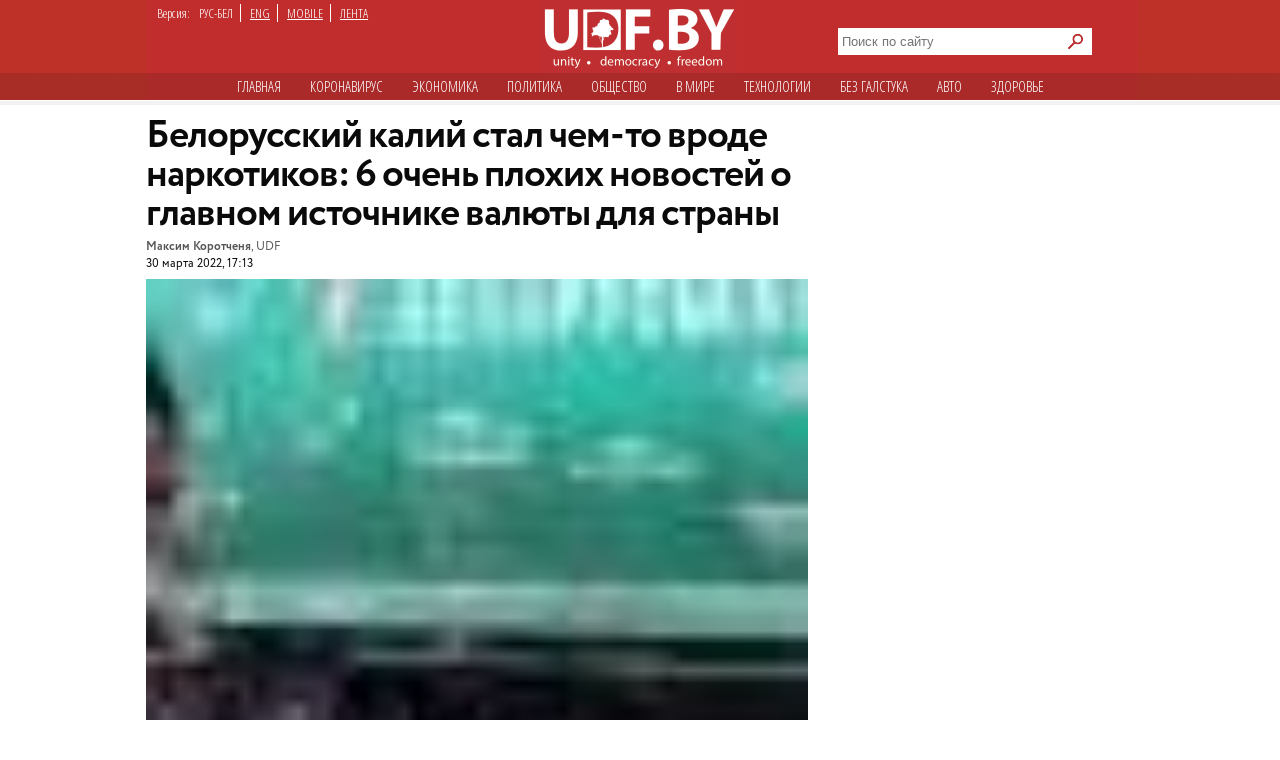

--- FILE ---
content_type: text/html; charset=utf-8
request_url: https://udf.name/news/sobytie/241502-belorusskij-kalij-stal-chem-to-vrode-narkotikov-6-ochen-plohih-novostej-o-glavnom-istochnike-valjuty-dlja-strany.html
body_size: 14019
content:
<!DOCTYPE html>
<html class="no-js desktop lang-rus page-title" lang="ru">
<head>
<meta name="viewport" content="width=device-width">
<meta property="og:image" content="https://udf.name/uploads/posts/2022-03/1648649710_sport_1.jpg">
<title>Белорусский калий стал чем-то вроде наркотиков: 6 очень плохих новостей о главном источнике валюты для страны » Новости Беларуси - последние новости на сегодня - UDF</title>
<meta name="charset" content="utf-8">
<meta name="title" content="Белорусский калий стал чем-то вроде наркотиков: 6 очень плохих новостей о главном источнике валюты для страны » Новости Беларуси - последние новости на сегодня - UDF">
<meta name="description" content="Режим доигрался. На Западе от белорусского калия шарахаются, а власти придумывают серые схемы поставок. UDF рассказывает, какая катастрофа произошла с экспортом калийных удобрений. Бойкот со стороны норвежской компании Yara Иллюстративное фото Один из крупнейших в мире поставщиков минеральных">
<meta name="keywords" content="удобрений, Лукашенко, калийных, через, власти, калия, февраля, марта, Беларусь, калий, «Беларуськалия», белорусский, транзита, санкций, транзит, очень, якобы, России, будет, может">
<meta name="generator" content="DataLife Engine (https://dle-news.ru)">
<link rel="canonical" href="https://udf.name/news/sobytie/241502-belorusskij-kalij-stal-chem-to-vrode-narkotikov-6-ochen-plohih-novostej-o-glavnom-istochnike-valjuty-dlja-strany.html">
<link rel="alternate" type="application/rss+xml" title="Новости Беларуси - последние новости на сегодня - UDF" href="https://udf.name/rss.xml">
<link rel="search" type="application/opensearchdescription+xml" title="Новости Беларуси - последние новости на сегодня - UDF" href="https://udf.name/index.php?do=opensearch">
<meta property="twitter:title" content="Белорусский калий стал чем-то вроде наркотиков: 6 очень плохих новостей о главном источнике валюты для страны » Новости Беларуси - последние новости на сегодня - UDF">
<meta property="twitter:url" content="https://udf.name/news/sobytie/241502-belorusskij-kalij-stal-chem-to-vrode-narkotikov-6-ochen-plohih-novostej-o-glavnom-istochnike-valjuty-dlja-strany.html">
<meta property="twitter:card" content="summary_large_image">
<meta property="twitter:image" content="https://udf.name/uploads/posts/2022-03/1648649390_1628867495_3.jpg">
<meta property="twitter:description" content="На Западе от белорусского калия шарахаются, а власти придумывают серые схемы поставок. UDF рассказывает, какая катастрофа произошла с экспортом калийных удобрений. Бойкот со стороны норвежской компании Yara Иллюстративное фото Один из крупнейших в мире поставщиков минеральных удобрений сдался под">
<meta property="og:type" content="article">
<meta property="og:site_name" content="Новости Беларуси - последние новости на сегодня - UDF">
<meta property="og:title" content="Белорусский калий стал чем-то вроде наркотиков: 6 очень плохих новостей о главном источнике валюты для страны » Новости Беларуси - последние новости на сегодня - UDF">
<meta property="og:url" content="https://udf.name/news/sobytie/241502-belorusskij-kalij-stal-chem-to-vrode-narkotikov-6-ochen-plohih-novostej-o-glavnom-istochnike-valjuty-dlja-strany.html">
<meta property="og:image" content="https://udf.name/uploads/posts/2022-03/1648649390_1628867495_3.jpg">
<meta property="og:description" content="На Западе от белорусского калия шарахаются, а власти придумывают серые схемы поставок. UDF рассказывает, какая катастрофа произошла с экспортом калийных удобрений. Бойкот со стороны норвежской компании Yara Иллюстративное фото Один из крупнейших в мире поставщиков минеральных удобрений сдался под">	
<link rel="canonical" href="https://udf.name/news/sobytie/241502-belorusskij-kalij-stal-chem-to-vrode-narkotikov-6-ochen-plohih-novostej-o-glavnom-istochnike-valjuty-dlja-strany.html"><link rel="amphtml" href="https://udf.name/news/sobytie/241502-belorusskij-kalij-stal-chem-to-vrode-narkotikov-6-ochen-plohih-novostej-o-glavnom-istochnike-valjuty-dlja-strany/amp.html">

<script src="/engine/classes/min/index.php?g=general3&amp;v=3a41f"></script>
<script src="/engine/classes/min/index.php?f=engine/classes/js/jqueryui3.js,engine/classes/js/dle_js.js,engine/classes/highslide/highslide.js,engine/classes/js/lazyload.js&amp;v=3a41f" defer></script>
<script type="application/ld+json">{"@context":"https://schema.org","@graph":[{"@type":"NewsArticle","@context":"https://schema.org/","publisher":{"@type":"Organization","name":"UDF","logo":{"@type":"ImageObject","url":"https://udf.name/images/logo_horizontal_s_x20.webp"}},"name":"Белорусский калий стал чем-то вроде наркотиков: 6 очень плохих новостей о главном источнике валюты для страны","headline":"Белорусский калий стал чем-то вроде наркотиков: 6 очень плохих новостей о главном источнике валюты для страны","mainEntityOfPage":{"@type":"WebPage","@id":"https://udf.name/news/sobytie/241502-belorusskij-kalij-stal-chem-to-vrode-narkotikov-6-ochen-plohih-novostej-o-glavnom-istochnike-valjuty-dlja-strany.html"},"datePublished":"2022-03-30T17:13:50+03:00","dateModified":"2022-03-31T20:33:43+03:00","author":{"@type":"Person","name":"press","url":"https://udf.name/user/press/"},"image":["https://udf.name/uploads/posts/2022-03/1648649390_1628867495_3.jpg","https://udf.name/uploads/posts/2022-03/1648649459_1628349006_3j0a6391_5_650x410.jpg","https://udf.name/uploads/posts/2022-03/1648649520_1628828133__kalendar_6_53_650x410.jpg","https://udf.name/uploads/posts/2022-03/1648649590_1637853561_38b928c5b44df0a7a546367f77e9ff51.jpg","https://udf.name/uploads/posts/2022-03/1648649593_1645200703_rubli17.jpg","https://udf.name/uploads/posts/2022-03/1648649647_1488559919_1025718683.jpg","https://udf.name/uploads/posts/2022-03/1648649710_sport_1.jpg","https://udf.name/uploads/posts/2022-03/1648649639_sport_1.jpg","https://udf.name/uploads/posts/2022-03/1648649675_sport_1.jpg"],"description":"На Западе от белорусского калия шарахаются, а власти придумывают серые схемы поставок. UDF рассказывает, какая катастрофа произошла с экспортом калийных удобрений. Бойкот со стороны норвежской компании Yara Иллюстративное фото Один из крупнейших в мире поставщиков минеральных удобрений сдался под"},{"@type":"BreadcrumbList","@context":"https://schema.org/","itemListElement":[{"@type":"ListItem","position":1,"item":{"@id":"https://udf.name/","name":"UDF"}},{"@type":"ListItem","position":2,"item":{"@id":"https://udf.name/news/","name":"Новости"}},{"@type":"ListItem","position":3,"item":{"@id":"https://udf.name/news/sobytie/","name":"Новость дня"}},{"@type":"ListItem","position":4,"item":{"@id":"https://udf.name/news/sobytie/241502-belorusskij-kalij-stal-chem-to-vrode-narkotikov-6-ochen-plohih-novostej-o-glavnom-istochnike-valjuty-dlja-strany.html","name":"Белорусский калий стал чем-то вроде наркотиков: 6 очень плохих новостей о главном источнике валюты для страны"}}]}]}</script>

    
    <script src='//platform-api.sharethis.com/js/sharethis.js#property=5c820109d11c6a0011c48674&product=social-ab' async='async'></script>

    <script async src="https://securepubads.g.doubleclick.net/tag/js/gpt.js" crossorigin="anonymous"></script>
<script>
  window.googletag = window.googletag || {cmd: []};
  googletag.cmd.push(function() {
    googletag.defineSlot('/21857590943,22574420924/udf.name_2025/660x250_news', [[600, 250], [660, 200], [600, 200], [660, 250]], 'div-gpt-ad-1750669785771-0').addService(googletag.pubads());
    googletag.pubads().enableSingleRequest();
    googletag.pubads().collapseEmptyDivs();
    googletag.enableServices();
  });
</script>
    

<link rel="preload" href="/style/circe/CRC55.woff" as="font" type="font/woff2" crossorigin>
<link href="/style/style_news_page.css?up115" rel="stylesheet" type="text/css">

<meta name="yandex-verification" content="d079a6e123e253d9" />
<meta name="google-site-verification" content="zYMQuAQVuqZYWgKVLFa5vWkdmAsFUVsaH2U3PFNjgc8" />
<link rel="apple-touch-icon" href="/images/apple.png" />
<link href='https://fonts.googleapis.com/css?family=Open+Sans+Condensed:300,700&subset=latin,cyrillic-ext&display=swap' rel='stylesheet' type='text/css'>




<link rel="manifest" href="/manifest.json" />
<!-- Google Tag Manager -->
<script>(function(w,d,s,l,i){w[l]=w[l]||[];w[l].push({'gtm.start':
new Date().getTime(),event:'gtm.js'});var f=d.getElementsByTagName(s)[0],
j=d.createElement(s),dl=l!='dataLayer'?'&l='+l:'';j.async=true;j.src=
'https://www.googletagmanager.com/gtm.js?id='+i+dl;f.parentNode.insertBefore(j,f);
})(window,document,'script','dataLayer','GTM-NKSZPC8');</script>
<!-- End Google Tag Manager -->
</head>
<body>
    <!-- Google tag (gtag.js) --> <script async src="https://www.googletagmanager.com/gtag/js?id=G-6BD926R9DG"></script> <script> window.dataLayer = window.dataLayer || []; function gtag(){dataLayer.push(arguments);} gtag('js', new Date()); gtag('config', 'G-6BD926R9DG'); </script>

    
    <script async src="https://securepubads.g.doubleclick.net/tag/js/gpt.js" crossorigin="anonymous"></script>
<script>
  window.googletag = window.googletag || {cmd: []};
  googletag.cmd.push(function() {
    googletag.defineSlot('/21857590943,22574420924/udf.name_2025/240x400_desktop', [240, 400], 'div-gpt-ad-1750669560642-0').addService(googletag.pubads());
    googletag.pubads().enableSingleRequest();
    googletag.pubads().collapseEmptyDivs();
    googletag.enableServices();
  });
</script>
    
    
<!-- Google Tag Manager (noscript) -->
<noscript><iframe src="https://www.googletagmanager.com/ns.html?id=GTM-NKSZPC8"
height="0" width="0" style="display:none;visibility:hidden"></iframe></noscript>
<!-- End Google Tag Manager (noscript) -->
<!-- Yandex.Metrika counter --> <script type="text/javascript" > (function(m,e,t,r,i,k,a){m[i]=m[i]||function(){(m[i].a=m[i].a||[]).push(arguments)}; m[i].l=1*new Date();k=e.createElement(t),a=e.getElementsByTagName(t)[0],k.async=1,k.src=r,a.parentNode.insertBefore(k,a)}) (window, document, "script", "https://mc.yandex.ru/metrika/tag.js", "ym"); ym(47165409, "init", { clickmap:true, trackLinks:true, accurateTrackBounce:true }); </script> <noscript><div><img src="https://mc.yandex.ru/watch/47165409" style="position:absolute; left:-9999px;" alt="" /></div></noscript> <!-- /Yandex.Metrika counter -->
<div class="header_hat">
  <div class="handman">
    <div id="header">
      <div id="lenguage">
        <ul class="inline">
          <li class="white">Версия:</li>
          <li><span class="men">РУС-БЕЛ</span></li>
          <li><a href="/index.php?action_skin_change=yes&skin_name=engnews">ENG</a></li>
          <li ><a href="/index.php?action=mobile">MOBILE</a></li>
          <li class="last"><a href=" /lastnews/">ЛЕНТА</a></li>
        </ul>
      </div>
     <div id="logo">
		<a href="/" id="log" title="Главная udf"></a>
      </div>
<div class="search on_top">
<form method="post">
<input type="hidden" name="do" value="search" />
<input type="hidden" name="subaction" value="search" />
<div class="d110"><input id="story" name="story" type="text" class="field1" placeholder="Поиск по сайту" autocomplete="off" aria-label="Search">
<input type="image" name="send" src="/images/searche.png" alt="искать" id="serche">
</div>
</form>
</div>
<div class="for_menu">
<ul class="main_menu inline">
<li><a href="/">Главная</a></li>
<li><a href="/news/covid19/">Коронавируc</a></li>
<li><a href="/economic.html"  >Экономика</a></li>
<li><a href="/politic.html"  >Политика</a></li>
<li><a href="/society.html"  >Общество</a></li> 
<li><a href="/world.html"  >В мире</a></li>    
<li><a href="/tech.html" >Технологии</a></li>
<li><a href="/nopolitic.html"  >Без галcтука</a></li>
<li><a href="/news/auto/" >Авто</a></li>
<li><a href="/news/health/" >Здоровье</a></li>

</ul>
</div>

    </div>
     


<div>
 

    <div class="info">
      <div class="info_left"></div>
      <div class="info_right"></div>
    </div>
 <div id="content1"> 












<div id="content2">



<div class="container">
<aside>
<div class="sticky"><script async src="https://securepubads.g.doubleclick.net/tag/js/gpt.js" crossorigin="anonymous"></script>
<script>
  window.googletag = window.googletag || {cmd: []};
  googletag.cmd.push(function() {
    googletag.defineSlot('/21857590943,22574420924/udf.name_2025/300x600_news', [[300, 600], [240, 400]], 'div-gpt-ad-1750669673868-0').addService(googletag.pubads());
    googletag.pubads().enableSingleRequest();
    googletag.pubads().collapseEmptyDivs();
    googletag.enableServices();
  });
</script>



<!-- /21857590943,22574420924/udf.name_2025/300x600_news -->
<div id='div-gpt-ad-1750669673868-0' style='min-width: 240px; min-height: 400px;'>
  <script>
    googletag.cmd.push(function() { googletag.display('div-gpt-ad-1750669673868-0'); });
  </script>
</div></div>
<div class="clear"></div>
</aside>
<article>
<h1 class="newtitle">Белорусский калий стал чем-то вроде наркотиков: 6 очень плохих новостей о главном источнике валюты для страны</h1>
<div class="author"><b>Максим Коротченя</b>, <a href="https://udf.name/">UDF</a><br>
<span> 30 марта 2022, 17:13</span>
 
</div>
<div id="zooming">



<div class="insides">
<img class="lazy w662" alt="" data-src="/uploads/posts/2022-03/1648649710_sport_1.jpg" src="/uploads/posts/2022-03/thumbs/1648649675_sport_1.jpg" >
<div class="extra_full">Фото&#58; © Scanpix</div>
</div>


<b>На Западе от белорусского калия шарахаются, а власти придумывают серые схемы поставок.</b><br><br><a href="https://udf.name/">UDF</a> рассказывает, какая катастрофа произошла с экспортом калийных удобрений.<br><br><h2>Бойкот со стороны норвежской компании Yara</h2><br><div style="text-align:center;"><!--TBegin:https://udf.name/uploads/posts/2022-03/1648649390_1628867495_3.jpg|--><a href="https://udf.name/uploads/posts/2022-03/1648649390_1628867495_3.jpg" class="highslide" target="_blank"><img data-src="/uploads/posts/2022-03/thumbs/1648649390_1628867495_3.jpg" style="max-width:100%;" alt=""></a><!--TEnd--></div><br><div style="text-align:center;"><!--sizestart:2--><span style="font-size:10pt;"><!--/sizestart-->Иллюстративное фото<!--sizeend--></span><!--/sizeend--></div><br>Один из крупнейших в мире поставщиков минеральных удобрений сдался под натиском общественного мнения и СМИ в начале 2022 года. Норвежцев принудили отказаться от сотрудничества с «Беларуськалием» из-за политических репрессий в стране. Компания Yara заявила, что свернет закупки белорусских калийных удобрений к 1 апреля. <br>Норвежцы закупали 10−15% продукции «Беларуськалия» – не только для своей страны, но и для европейского и других континентов.<br><br><h2>Отказ Литвы от транзита </h2><br><div style="text-align:center;"><!--TBegin:https://udf.name/uploads/posts/2022-03/1648649459_1628349006_3j0a6391_5_650x410.jpg|--><a href="https://udf.name/uploads/posts/2022-03/1648649459_1628349006_3j0a6391_5_650x410.jpg" class="highslide" target="_blank"><img data-src="/uploads/posts/2022-03/thumbs/1648649459_1628349006_3j0a6391_5_650x410.jpg" style="max-width:100%;" alt=""></a><!--TEnd--></div><br><div style="text-align:center;"><!--sizestart:2--><span style="font-size:10pt;"><!--/sizestart-->Грузовой поезд с вагонами «Беларуськалия» в Вильнюсе<!--sizeend--></span><!--/sizeend--></div><br>Почти вся продукция «Беларуськалия» транспортировалась железнодорожным сообщением через Литву в порт Клайпеды, а оттуда морским путем в самые разные регионы мира. <br><br>Чем думали белорусские власти, когда раз за разом шли на обострение отношений с соседями (например, искусственно создавая на границе с Литвой миграционный кризис) – загадка. <br><br><!-- /21857590943,22574420924/udf.name_2025/660x250_news -->
<div id='div-gpt-ad-1750669785771-0' style='min-width: 600px; min-height: 200px;'>
  <script>
    googletag.cmd.push(function() { googletag.display('div-gpt-ad-1750669785771-0'); });
  </script>
</div><br>В конце концов отношения дошли до такой точки, что в Вильнюсе пошли на собственные потери: с 1 февраля 2022 года Литва заблокировала транзит белорусских калийных удобрений. Официально – из-за введенных ранее санкций США и ЕС в отношении белорусской калийной отрасли.<br><br><h2>Отказ Украины от транзита </h2><br><div style="text-align:center;"><!--TBegin:https://udf.name/uploads/posts/2022-03/1648649520_1628828133__kalendar_6_53_650x410.jpg|--><a href="https://udf.name/uploads/posts/2022-03/1648649520_1628828133__kalendar_6_53_650x410.jpg" class="highslide" target="_blank"><img data-src="/uploads/posts/2022-03/thumbs/1648649520_1628828133__kalendar_6_53_650x410.jpg" style="max-width:100%;" alt=""></a><!--TEnd--></div><br><div style="text-align:center;"><!--sizestart:2--><span style="font-size:10pt;"><!--/sizestart-->Фото: ТАСС<!--sizeend--></span><!--/sizeend--></div><br>После решения Литвы белорусские власти стали лихорадочно искать альтернативные пути транзита для своего главного источника валюты. Попробовали через порт в Одессе – но неудачно.<br><br><!--QuoteBegin--><div class="quote"><!--QuoteEBegin-->«Сейчас проблема возникла с белорусским хлоркалием. И не потому, что это калийные удобрения, а потому что это 11–12 миллионов тонн (в год). Это огромная масса, которую надо переместить. В этом проблема. Украинцы предложили, мы согласились. Сегодня, вроде бы, заявили о том, что нет — в Одессе мы не будем грузить. То есть их остановили тоже», — рассказал <b>Александр Лукашенко</b> в начале февраля.<br><!--QuoteEnd--></div><!--QuoteEEnd--><br><br><h2>Новые санкции Евросоюза</h2><br><div style="text-align:center;"><!--TBegin:https://udf.name/uploads/posts/2022-03/1648649590_1637853561_38b928c5b44df0a7a546367f77e9ff51.jpg|--><a href="https://udf.name/uploads/posts/2022-03/1648649590_1637853561_38b928c5b44df0a7a546367f77e9ff51.jpg" class="highslide" target="_blank"><img data-src="/uploads/posts/2022-03/thumbs/1648649590_1637853561_38b928c5b44df0a7a546367f77e9ff51.jpg" style="max-width:100%;" alt=""></a><!--TEnd--></div><br><div style="text-align:center;"><!--sizestart:2--><span style="font-size:10pt;"><!--/sizestart-->Иллюстративное фото<!--sizeend--></span><!--/sizeend--></div><br>ЕС еще в середине прошлого года ввел санкции против белорусский калийных удобрений. Но тогда по разным оценкам, они охватили максимум около половины товаров этого направления. <br><br>Но 24 февраля этого года Россия напала на Украину, а Беларусь признали соучастницей военной агрессии. В результате наша страна столкнулась с сокрушительными санкциями. Среди прочего 2 марта Евросоюз запретил транзит калийных удобрений из Беларуси, ее главной экспортной статьи. Теперь литовцы передумать не смогут.<br><br>Также 2 марта Минфин США внес «Белорусскую калийную компанию» и ее дочернее предприятие ООО «Агророзквит» в санкционный список.<br><br><h2>Россия не помогла</h2><br><div style="text-align:center;"><!--TBegin:https://udf.name/uploads/posts/2022-03/1648649593_1645200703_rubli17.jpg|--><a href="https://udf.name/uploads/posts/2022-03/1648649593_1645200703_rubli17.jpg" class="highslide" target="_blank"><img data-src="/uploads/posts/2022-03/thumbs/1648649593_1645200703_rubli17.jpg" style="max-width:100%;" alt=""></a><!--TEnd--></div><br><div style="text-align:center;"><!--sizestart:2--><span style="font-size:10pt;"><!--/sizestart-->Фото: president.gov.by<!--sizeend--></span><!--/sizeend--></div><br>Уже довольно давно, с учетом европейских санкций, белорусские власти стали думать, как перевести транзит калийных удобрений в российские порты. Но это стало огромной проблемой, т.к. возможности этих портов ограничены – они и так едва справляются с продукцией «Уралкалия».<br><br>Когда Литва официально отказалась от транспортировки, стало очевидно: Россия не поможет. 18 февраля Лукашенко на встрече с Путиным объявил, что Беларусь построит новый порт под Санкт-Петербургом – якобы за два года.<br><br>Что будут делать с экспортом в это время – власти не пояснили. Кроме того, возникает куча других вопросов: сколько будет стоить строительство порта, кто даст деньги (Лукашенко заявлял, что якобы инвестор из Беларуси), сумеет ли «Беларуськалий» вернуть прежнюю долю на рынке, справится ли порт с необходимым объемом отгрузок.<br><br>На днях «Деловой Петербург» сообщил: порт, который Беларусь хочет построить в России, сможет принять лишь 5 млн тонн калийных удобрений в год, а не необходимые 11 млн. РФ может профинансировать строительство в виде кредита на 500 миллионов долларов. Белорусские власти эту информацию не прокомментировали. <br><br><h2>Власти засекречивают экспорт калия</h2><br><div style="text-align:center;"><!--TBegin:https://udf.name/uploads/posts/2022-03/1648649647_1488559919_1025718683.jpg|--><a href="https://udf.name/uploads/posts/2022-03/1648649647_1488559919_1025718683.jpg" class="highslide" target="_blank"><img data-src="/uploads/posts/2022-03/thumbs/1648649647_1488559919_1025718683.jpg" style="max-width:100%;" alt=""></a><!--TEnd--></div><br><div style="text-align:center;"><!--sizestart:2--><span style="font-size:10pt;"><!--/sizestart-->Фото: Sputnik<!--sizeend--></span><!--/sizeend--></div><br>3 марта, на следующий день после введения новых санкций ЕС и США, Лукашенко подписал секретный указ об экспорте калийных удобрений. Два пункта в нем — для служебного пользования, их текст не публикуется.<br><br>21 марта Лукашенко согласовал на должность генерального директора ОАО «Белорусская калийная компания» <b>Алексея Скрагу</b>. Ранее он руководил предприятием «Белспецвнештехника», которое занимается продукцией военного назначения и двойного применения.<br><br><!--QuoteBegin--><div class="quote"><!--QuoteEBegin-->«Неважно, какой товар продавать – калий, технику, вооружение… Хотя я вам скажу, что сейчас работа на калийном рынке у вас будет сродни торговле оружием и другой специальной техникой. Все должно быть тихо, спокойно», – заявил при назначении Лукашенко. <!--QuoteEnd--></div><!--QuoteEEnd--><br><br>Эксперты сделали вывод, что руководитель Беларуси мог подразумевать опыт Скраги в обходе ограничений по продаже оружия.<br><br><h2>И что все это значит? </h2><br>Итак, Беларусь больше не может транспортировать свой калий через порт в Клайпеде (и через любой другой европейский порт). В России мощности заняты – нужно строить новый порт с нуля, что займет несколько лет и потребует немало денег.<br><br>Как теперь продается белорусский калий? Премьер-министр <b>Роман Головченко</b> заявлял, что в том числе железнодорожными перевозками «в направлении Китая». <br><br>А глава российского аналитического бюро «СОНАР-2050» Иван Лизан сказал РИА Новости: <br><br><!--QuoteBegin--><div class="quote"><!--QuoteEBegin-->«У Минска не очень хорошие отношения с «Уралкалием», из-за чего «Беларуськалий» даже вынужден продавать продукцию в Китай по заниженной цене. Естественно, пути в Китай ведут тоже через Россию».<!--QuoteEnd--></div><!--QuoteEEnd--><br><br>Вероятно, что часть калия вывозится через российский порт в Усть-Луге. Прорабатываются поставки в Индию через порт в Астрахани – Индия не хочет подписывать калийный контракт с Беларусью, пока она не покажет всю логистику поставок.<br><br>Сколько денег может потерять в этой ситуации белорусский бюджет? Ежегодно калия экспортировалось примерно на 2,5 миллиарда долларов. То есть речь об очень крупной сумме. <br><br>Кроме того, встает вопрос о занятости. На «Беларуськалии» трудится около 15 тысяч человек. Уже появилась информация о приостановке работы одного из пяти рудоуправлений – якобы плановой. Что будет дальше – загадка.





<div class="wrap">
<div class="related">
<span class="more_n">Читайте также</span>
<div class="C_sec_rel">
<a href="https://udf.name/news/sobytie/241094-rassrochka-ot-rossii-po-kreditam-spasenie-belorusskoj-jekonomiki-vse-ne-tak-prosto.html" title="Рассрочка от России по кредитам – «спасение">Рассрочка от России по кредитам – «спасение белорусской экономики»? Все не так просто</a>
</div>
<hr class="C_sec_hr"><div class="C_sec_rel">
<a href="https://udf.name/news/sobytie/240978-posledstvija-vojny-v-ukraine-dlja-lukashenko-plohie-ili-ochen-plohie.html" title="Последствия войны в Украине для Лукашенко: плохие">Последствия войны в Украине для Лукашенко: плохие или очень плохие</a>
</div>
<hr class="C_sec_hr"><div class="C_sec_rel">
<a href="https://udf.name/news/number/241335-vvedenie-vojsk-v-ukrainu-lukashenko-boitsja-perepolnit-chashu-terpenija-naroda.html" title="Введение войск в Украину: Лукашенко боится">Введение войск в Украину: Лукашенко боится переполнить чашу терпения народа</a>
</div>
<hr class="C_sec_hr">
</div>
</div>




</div>
<div class="d54"></div>
<div class="sharethis-inline-share-buttons"></div>
<div class="d55">Заметили ошибку? Пожалуйста, выделите её и нажмите Ctrl+Enter</div>
<div>
<div class="clear"><!--empty--></div>
<script async src="https://securepubads.g.doubleclick.net/tag/js/gpt.js" crossorigin="anonymous"></script>
<script>
  window.googletag = window.googletag || {cmd: []};
  googletag.cmd.push(function() {
    googletag.defineSlot('/21857590943,22574420924/udf.name_2025/660x250_news_2', [[660, 200], [600, 250], [660, 250], [600, 200]], 'div-gpt-ad-1750669944596-0').addService(googletag.pubads());
    googletag.pubads().enableSingleRequest();
    googletag.pubads().collapseEmptyDivs();
    googletag.enableServices();
  });
</script>



<!-- /21857590943,22574420924/udf.name_2025/660x250_news_2 -->
<div id='div-gpt-ad-1750669944596-0' style='min-width: 600px; min-height: 200px;'>
  <script>
    googletag.cmd.push(function() { googletag.display('div-gpt-ad-1750669944596-0'); });
  </script>
</div>
</article>
</div>



                                        

<span><div class="author">• &nbsp; <a href="https://udf.name/">UDF</a> ❯ <a href="https://udf.name/news/">Новости</a> ❯ <a href="https://udf.name/news/sobytie/">Новость дня</a> ❯ Белорусский калий стал чем-то вроде наркотиков: 6 очень плохих новостей о главном источнике валюты для страны </div></span>
</div>

<div class="content">
<div class="rek">
<div class="twit">
<div class="twittitle_n"><a href="http://udf.by/news/tweet/" title="Твит дня">Твит дня</a></div>

<div class="twit_img"><a href="https://twitter.com/belteanews/status/2011759394124677337" title="Аватарка"><img src="/uploads/posts/2026-01/thumbs/8hlffjkq_400x400.jpg" alt="" class="tweet"/></a></div>

<div class="twit_au">Чай з варэннем<br><strong>@belteanews</strong></div>

<div class="tweetcontent_main">
<div class="tweettext"><a href="https://udf.name/news/politic/286730-god-zhenschiny-lukashenko-uvolil-iz-pravitelstva-edinstvennuju-zhenschinu-ministra.html" title="Читать">
В честь Года белорусской женщины уволили единственную белорусскую женщину-министра (Минтруда и соцзащиты)...</a></div>

</div>
<div class="bird"></div>
</div>

<div class="clear"></div>
<div class="numb_d">
<div class="number_n"><a href="/number/">Цифра дня</a></div>
<a href="https://udf.name/news/society/286726-v-2025-godu-belorusy-poluchili-bolee-34-tysjach-vnzh-v-polshe.html">
<div class="number_fig">34 200</div>
<p class="m-auto text-center">видов на жительство получили белорусы в 2025 году от польского правительства. Это на 18, 3% меньше, чем в 2024-м...</p></a>
</div>
<div class="clear"></div>
</div>
<div class="box1">
 <div class="in-clock">
<ul class="headerShare clearfix">
<li><a class="ok icon" href="https://ok.ru/group/54089058746591" target="_blank" rel="nofollow noopener" onmouseover="logHeaderHover(this);" onclick="logHeaderClick(this);" title="Страница в одноклассниках"></a></li>                   
<li><a class="twitter icon" href="https://twitter.com/_belarus" target="_blank" rel="nofollow noopener" onmouseover="logHeaderHover(this);" onclick="logHeaderClick(this);" title="Аккаунт в твиттере"></a></li>                    
<li><a class="vkontakte icon" href="https://vk.com/udfby" target="_blank" rel="nofollow noopener" onmouseover="logHeaderHover(this);" onclick="logHeaderClick(this);" title="Вконтакте"></a></li>                  
<li><a class="facebook icon" href="https://www.facebook.com/udf.news" target="_blank" rel="nofollow noopener" onmouseover="logHeaderHover(this);" onclick="logHeaderClick(this);" title="Наша страница в Facebook"></a></li>         
                </ul>
<div class="last_news">
<span class="kat">Последние новости</span>
<div class="rss1 s2"><a href="https://feeds2.feedburner.com/ads" class="rss" rel="nofollow" title="Подписаться на RSS">подписаться</a></div> 
					<div class="bigss">
						<a href="https://udf.name/news/sobytie/286751-komu-mog-ponadobitsja-dvojnik-odnogo-pozhilogo-predsedatelja.html">
							<img src="/uploads/posts/2026-01/1768640901_siarh1701-01.webp" alt="" class="w400" />
						</a>
						<div class="note_time red">12:08</div>
					</div>
					<h3>
						<a href="https://udf.name/news/sobytie/286751-komu-mog-ponadobitsja-dvojnik-odnogo-pozhilogo-predsedatelja.html"><!--<a href="https://udf.name/news/sobytie/286751-komu-mog-ponadobitsja-dvojnik-odnogo-pozhilogo-predsedatelja.html">-->
							 «Кому мог понадобиться двойник одного пожилого председателя»
						</a>
					</h3>
					<p>
						В свете этих вновь открывшихся феноменов слова секретаря Вольфовича звучат уже тревожно. <a href="https://udf.name/news/sobytie/286751-komu-mog-ponadobitsja-dvojnik-odnogo-pozhilogo-predsedatelja.html" title="Подробности новости">подробности</a>
					</p>
<div class="d3"></div>
          <ul>
            <li><span class="news_time">16:51</span><a href="https://udf.name/news/society/286754-sinoptiki-objavili-na-voskresene-zheltyj-uroven-opasnosti-v-chem-prichina.html" title="Синоптики объявили на воскресенье желтый уровень опасности. В чем причина"> Синоптики объявили на воскресенье желтый уровень</a></li><li><span class="news_time">16:48</span><a href="https://udf.name/news/war/286753-sovet-mira-trampa-hotjat-zadejstvovat-dlja-reshenija-ukrainskogo-voprosa.html" title="«Совет мира» Трампа хотят задействовать для решения украинского вопроса"> «Совет мира» Трампа хотят задействовать для решения</a></li><li><span class="news_time">16:45</span><a href="https://udf.name/news/politic/286752-stranicu-poklonnikov-nikolaja-lukashenko-priznali-jekstremistskoj.html" title="Страницу поклонников Николая Лукашенко признали «экстремистской»"> Страницу поклонников Николая Лукашенко признали</a></li><li><span class="news_time">12:01</span><a href="https://udf.name/news/world/286750-rossija-i-ukraina-soglasilis-na-prekraschenie-ognja-v-rajone-zaporozhskoj-ajes.html" title="Россия и Украина согласились на прекращение огня в районе Запорожской АЭС"> Россия и Украина согласились на прекращение огня в</a></li><li><span class="news_time">11:46</span><a href="https://udf.name/news/world/286749-britanija-peredala-ukraine-350-aviacionnyh-raket-asraam.html" title="Британия передала Украине 350 авиационных ракет ASRAAM"> Британия передала Украине 350 авиационных ракет</a></li><li><span class="news_time">11:29</span><a href="https://udf.name/news/main_news/286748-lukashenko-zhivet-v-illjuzijah.html" title="Лукашенко живет в иллюзиях"> Лукашенко живет в иллюзиях</a></li><li><span class="news_time">10:24</span><a href="https://udf.name/news/nopolitic/286747-radiostancija-sudnogo-dnja-peredala-signal-pozharnik.html" title="«Радиостанция Судного дня» передала сигнал «Пожарник»"> «Радиостанция Судного дня» передала сигнал «Пожарник»</a></li></ul>
<div class="alln1 d4"><a href="/news/" class="alln d5" title="Все новости">все новости</a></div>
        </div>
<div class="main_news">
            <span class="kat"><a href="/main_news/" title="Главные новости">Главные новости</a></span>
  <div class="pb3"><a href="https://udf.name/news/main_news/286748-lukashenko-zhivet-v-illjuzijah.html" class="foto1"><img class="lazy w287" data-src="/uploads/posts/2026-01/1768638523_3d685bb26cdbf2fb74b2737ca8015e4f.jpg" src="/uploads/posts/2026-01/thumbs/3d685bb26cdbf2fb74b2737ca8015e4f.jpg" alt="Лукашенко живет в" /></a></div>
<h3> <a href="https://udf.name/news/main_news/286748-lukashenko-zhivet-v-illjuzijah.html">Лукашенко живет в иллюзиях</a></h3>
<p class="d42">Престарелый правитель надеется с помощью кадровых перестановок решить системные недостатки.</p><div class="main_news_in">
<a href="https://udf.name/news/main_news/286743-vse-idet-k-koncu-novye-podrobnosti-o-sostojanii-kadyrova.html" title="«Все идет к концу». Новые подробности о состоянии Кадырова"> <img src="/uploads/posts/2026-01/1768633521_44.jpg" class="w70" alt="«Все идет к концу». Новые подробности о состоянии Кадырова" />
<em><span>«Все идет к концу». Новые подробности о состоянии Кадырова</span></em></a>
</div><div class="main_news_in">
<a href="https://udf.name/news/main_news/286739-syn-kadyroyva-kotorogo-prochat-v-ego-nasledniki-v-tjazhelom-sostojanii-dostavlen-v-moskvu.html" title="Сын Кадыроыва, которого прочат в его наследники, в тяжелом состоянии доставлен в Москву"> <img src="/uploads/posts/2026-01/2foto_roszmi_f237e1a183165eca749e29e2f8dd1b57_650x410_907e6aeff69f1e12a992009bf32f53a9_650x410.jpg" class="w70" alt="Сын Кадыроыва, которого прочат в его наследники, в тяжелом состоянии доставлен в Москву" />
<em><span>Сын Кадыроыва, которого прочат в его наследники, в тяжелом состоянии доставлен в Москву</span></em></a>
</div><div class="main_news_in">
<a href="https://udf.name/news/main_news/286745-vstrechali-takih-carej-v-belarusi.html" title="«Встречали таких царей в Беларуси?»"> <img src="/uploads/posts/2026-01/sneg_v_minskom_dvore_2026.jpg" class="w70" alt="«Встречали таких царей в Беларуси?»" />
<em><span><span class="icon_lenta"><img src="/images/fot.svg" alt="Иконка" aria-hidden="true" /></span>«Встречали таких царей в Беларуси?»</span></em></a>
</div><div class="main_news_in">
<a href="https://udf.name/news/sobytie/286742-lukashenko-zagovoril-po-belarusski-i-podnjal-temu-svoego-uhoda-jeto-znak-konca.html" title="Лукашенко заговорил по-беларусски и поднял тему своего ухода. Это знак конца?"> <img src="/uploads/posts/2026-01/uid_5345e114bd1042b4a168d39534789093_width_1200_play_0_pos_0_gs_0_height_0.jpg" class="w70" alt="Лукашенко заговорил по-беларусски и поднял тему своего ухода. Это знак конца?" />
<em><span><span class="icon_lenta"><img src="/images/vid.svg" alt="Иконка" aria-hidden="true" /></span>Лукашенко заговорил по-беларусски и поднял тему своего ухода. Это знак конца?</span></em></a>
</div>
          </div>

</div>
<div class="pt10"></div>
</div>
</div>
  

 <div class="m10"></div>            
       </div>
 <div id="footer">
<div class="copyright">
				<img alt="новости беларуси" title="новости беларуси" src="/images/small_logo.png" class="min3" /><a href="/projects.html">Специальные проекты</a> <a href="/comment_policy.html">Правила комментирования</a>
<a href="/press-releases/">Пресс-релизы</a> 

<a href="/contacts.html">Контактная информация</a> 
    <div>&copy;  2008 udf.name |  Новости Беларуси | При использовании материалов гиперссылка на сайт обязательна. </div>

			</div>
<div itemscope itemtype="https://schema.org/WebSite">
  <meta itemprop="name" content="udf.name | Новости Беларуси">
  <meta itemprop="description" content="Ежедневные белорусские новости. Белорусский новостной портал. Политика, экономика, общество, культура. Новости Беларуси.">
  <link itemprop="url" href="https://udf.name/">
  <link itemprop="image" href="https://udf.name/yandexlogo.png">
</div>
<!-- Google tag (gtag.js) -->
<script async src="https://www.googletagmanager.com/gtag/js?id=G-33C45N92C0"></script>
<script>
  window.dataLayer = window.dataLayer || [];
  function gtag(){dataLayer.push(arguments);}
  gtag('js', new Date());

  gtag('config', 'G-33C45N92C0');
</script>
<div id="mfooter">
<div class="footcla">
</div></div>

    </div>
  </div>
</div>
<script>
<!--
var dle_root       = '/';
var dle_admin      = '';
var dle_login_hash = '398d26763c39923db8c48853a34430dec36bd385';
var dle_group      = 5;
var dle_skin       = 'news';
var dle_wysiwyg    = '0';
var quick_wysiwyg  = '0';
var dle_min_search = '4';
var dle_act_lang   = ["Да", "Нет", "Ввод", "Отмена", "Сохранить", "Удалить", "Загрузка. Пожалуйста, подождите..."];
var menu_short     = 'Быстрое редактирование';
var menu_full      = 'Полное редактирование';
var menu_profile   = 'Просмотр профиля';
var menu_send      = 'Отправить сообщение';
var menu_uedit     = 'Админцентр';
var dle_info       = 'Информация';
var dle_confirm    = 'Подтверждение';
var dle_prompt     = 'Ввод информации';
var dle_req_field  = ["Заполните поле с именем", "Заполните поле с сообщением", "Заполните поле с темой сообщения"];
var dle_del_agree  = 'Вы действительно хотите удалить? Данное действие невозможно будет отменить';
var dle_spam_agree = 'Вы действительно хотите отметить пользователя как спамера? Это приведёт к удалению всех его комментариев';
var dle_c_title    = 'Отправка жалобы';
var dle_complaint  = 'Укажите текст Вашей жалобы для администрации:';
var dle_mail       = 'Ваш e-mail:';
var dle_big_text   = 'Выделен слишком большой участок текста.';
var dle_orfo_title = 'Укажите комментарий для администрации к найденной ошибке на странице:';
var dle_p_send     = 'Отправить';
var dle_p_send_ok  = 'Уведомление успешно отправлено';
var dle_save_ok    = 'Изменения успешно сохранены. Обновить страницу?';
var dle_reply_title= 'Ответ на комментарий';
var dle_tree_comm  = '0';
var dle_del_news   = 'Удалить статью';
var dle_sub_agree  = 'Вы действительно хотите подписаться на комментарии к данной публикации?';
var dle_captcha_type  = '0';
var dle_share_interesting  = ["Поделиться ссылкой на выделенный текст", "Twitter", "Facebook", "Вконтакте", "Прямая ссылка:", "Нажмите правой клавишей мыши и выберите «Копировать ссылку»"];
var DLEPlayerLang     = {prev: 'Предыдущий',next: 'Следующий',play: 'Воспроизвести',pause: 'Пауза',mute: 'Выключить звук', unmute: 'Включить звук', settings: 'Настройки', enterFullscreen: 'На полный экран', exitFullscreen: 'Выключить полноэкранный режим', speed: 'Скорость', normal: 'Обычная', quality: 'Качество', pip: 'Режим PiP'};
var allow_dle_delete_news   = false;

jQuery(function($){

hs.graphicsDir = '/engine/classes/highslide/graphics/';
hs.wrapperClassName = 'borderless';
hs.numberOfImagesToPreload = 0;
hs.captionEval = 'this.thumb.alt';
hs.showCredits = false;
hs.align = 'center';
hs.transitions = ['expand', 'crossfade'];

hs.lang = { loadingText : 'Загрузка...', playTitle : 'Просмотр слайдшоу (пробел)', pauseTitle:'Пауза', previousTitle : 'Предыдущее изображение', nextTitle :'Следующее изображение',moveTitle :'Переместить', closeTitle :'Закрыть (Esc)',fullExpandTitle:'Развернуть до полного размера',restoreTitle:'Кликните для закрытия картинки, нажмите и удерживайте для перемещения',focusTitle:'Сфокусировать',loadingTitle:'Нажмите для отмены'
};


});
//-->
</script>

<script defer src="https://static.cloudflareinsights.com/beacon.min.js/vcd15cbe7772f49c399c6a5babf22c1241717689176015" integrity="sha512-ZpsOmlRQV6y907TI0dKBHq9Md29nnaEIPlkf84rnaERnq6zvWvPUqr2ft8M1aS28oN72PdrCzSjY4U6VaAw1EQ==" data-cf-beacon='{"version":"2024.11.0","token":"db84b3441e9f4bc78ab22819a4e1ee6e","r":1,"server_timing":{"name":{"cfCacheStatus":true,"cfEdge":true,"cfExtPri":true,"cfL4":true,"cfOrigin":true,"cfSpeedBrain":true},"location_startswith":null}}' crossorigin="anonymous"></script>
</body>
</html>
<!-- DataLife Engine Copyright SoftNews Media Group (http://dle-news.ru) -->


--- FILE ---
content_type: text/html; charset=utf-8
request_url: https://www.google.com/recaptcha/api2/aframe
body_size: 268
content:
<!DOCTYPE HTML><html><head><meta http-equiv="content-type" content="text/html; charset=UTF-8"></head><body><script nonce="4KtXALI7wyjOKn4SWP_PjA">/** Anti-fraud and anti-abuse applications only. See google.com/recaptcha */ try{var clients={'sodar':'https://pagead2.googlesyndication.com/pagead/sodar?'};window.addEventListener("message",function(a){try{if(a.source===window.parent){var b=JSON.parse(a.data);var c=clients[b['id']];if(c){var d=document.createElement('img');d.src=c+b['params']+'&rc='+(localStorage.getItem("rc::a")?sessionStorage.getItem("rc::b"):"");window.document.body.appendChild(d);sessionStorage.setItem("rc::e",parseInt(sessionStorage.getItem("rc::e")||0)+1);localStorage.setItem("rc::h",'1768657898981');}}}catch(b){}});window.parent.postMessage("_grecaptcha_ready", "*");}catch(b){}</script></body></html>